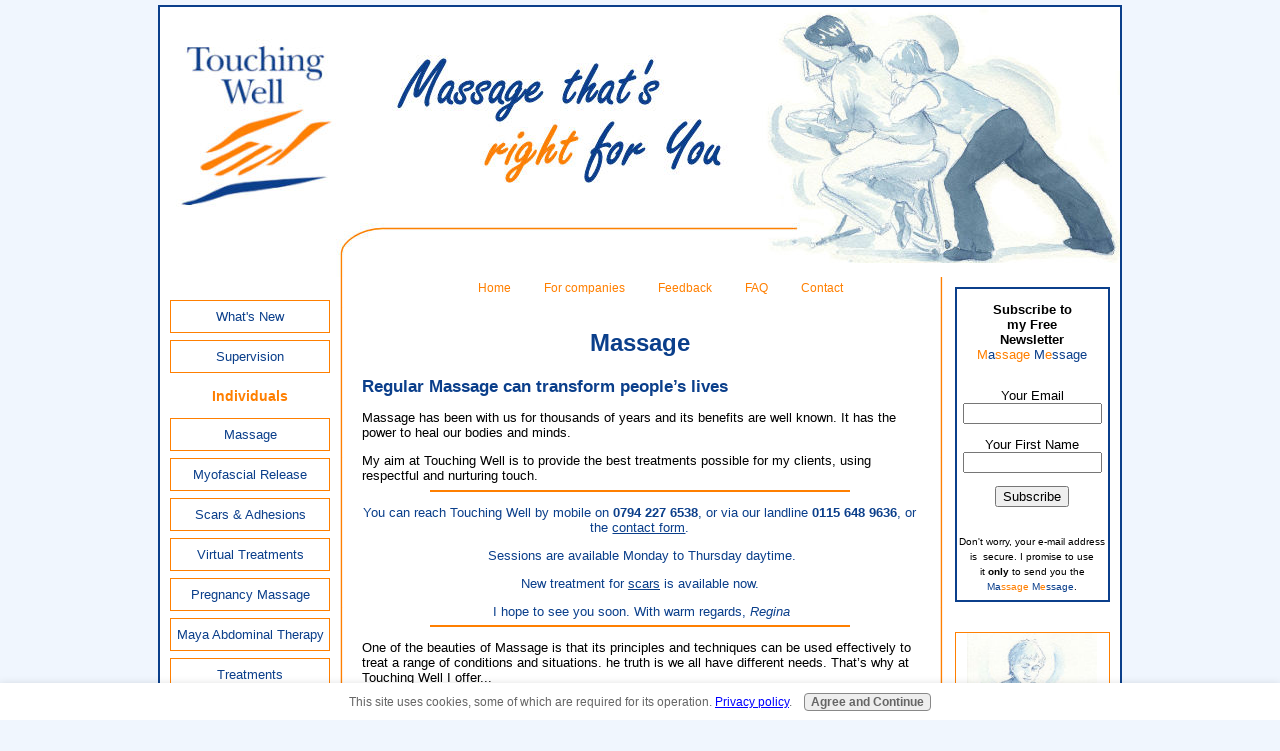

--- FILE ---
content_type: text/html; charset=UTF-8
request_url: https://www.touchingwell.co.uk/index.html
body_size: 14153
content:
<!DOCTYPE HTML>
<html>
<head><meta http-equiv="content-type" content="text/html; charset=UTF-8"><title>Touching Well Massage in Nottingham for Individuals and Companies</title><meta name="description" content="Massage in Nottingham for Individuals and Companies. Touching Well has 20 years' experience delivering the massage that's right for you."><meta id="viewport" name="viewport" content="width=device-width, initial-scale=1, maximum-scale=1, minimum-scale=1">
<link href="/sd/support-files/A.style.css.pagespeed.cf.BxS6hJbdA2.css" rel="stylesheet" type="text/css">
<!-- start: tool_blocks.sbi_html_head -->
<link rel="canonical" href="https://www.touchingwell.co.uk/"/>
<link rel="alternate" type="application/rss+xml" title="RSS" href="https://www.touchingwell.co.uk/massage.xml">
<meta property="og:title" content="Touching Well Massage in Nottingham for Individuals and Companies"/>
<meta property="og:description" content="Massage in Nottingham for Individuals and Companies. Touching Well has 20 years' experience delivering the massage that's right for you."/>
<meta property="og:type" content="website"/>
<meta property="og:url" content="https://www.touchingwell.co.uk/"/>
<meta property="og:image" content="https://www.touchingwell.co.uk/images/19-59-Regina.jpg"/>
<!-- SD -->
<script>var https_page=0</script>
<script src="//www.touchingwell.co.uk/sd/support-files/eucookie.js.pagespeed.jm.jGhz3tNaFI.js" async defer></script><!-- end: tool_blocks.sbi_html_head -->
<!-- start: shared_blocks.130928455#end-of-head -->
<!-- Global site tag (gtag.js) - Google Analytics -->
<script async src="https://www.googletagmanager.com/gtag/js?id=UA-119942715-1"></script>
<script>window.dataLayer=window.dataLayer||[];function gtag(){dataLayer.push(arguments);}gtag('js',new Date());gtag('config','UA-119942715-1');</script>
<!-- end: shared_blocks.130928455#end-of-head -->
<!--[if IE 8]>
    <script type="text/javascript" src="/sd/support-files/fix.js"></script>
    <![endif]-->
<script>var FIX=FIX||{};</script>
<!--[if IE 8]>
    <script type="text/javascript">
        FIX.doEndOfHead();
    </script>
    <![endif]-->
</head>
<body class="responsive">
<div id="PageWrapper" class="modern">
<div id="HeaderWrapper">
<div id="Header">
<div class="Liner">
<div class="WebsiteName">
<a href="/">1</a>
</div>
<!-- start: shared_blocks.130928451#top-of-header -->
<div class="mobileOnly">
<!-- start: tool_blocks.navbar.horizontal.left --><div class="ResponsiveNavWrapper">
<div class="ResponsiveNavButton"><span>Menu</span></div><div class="HorizontalNavBarLeft HorizontalNavBar HorizontalNavBarCSS ResponsiveNav"><ul class="root"><li class="li1"><a href="/massage-blog.html">What's New</a></li><li class="li1"><a href="/supervision.html">Supervision</a></li><li class="li1 submenu"><span class="navheader">Individuals</span><ul><li class="li2"><a href="/massage.html">Massage</a></li><li class="li2"><a href="/myofascialrelease.html">Myofascial Release</a></li><li class="li2"><a href="/Sharon-Wheeler-ScarWork.html">Scars & Adhesions</a></li><li class="li2"><a href="/virtual-treatment.html">Virtual treatments</a></li><li class="li2"><a href="/pregnancy-massage.html">Pregnancy massage</a></li><li class="li2"><a href="/Maya-abdominal-massage.html">Maya Abdominal Therapy</a></li><li class="li2"><a href="/treatments.html">Treatments</a></li><li class="li2"><a href="/massage-prices.html">Prices</a></li></ul></li><li class="li1 submenu"><span class="navheader">Companies</span><ul><li class="li2"><a href="/on-site-massage.html">On-Site Massage</a></li></ul></li><li class="li1 submenu"><span class="navheader">Manual Lymph Drainage and Lymphoedema Treatment</span><ul><li class="li2"><a href="/manual-lymph-drainage-MLD.html">MLD</a></li><li class="li2"><a href="/deep-oscillation.html">Deep Oscilation</a></li><li class="li2"><a href="/deep-oscillation-oedema.html">- for lymphoedema</a></li></ul></li><li class="li1 submenu"><span class="navheader">About Regina</span><ul><li class="li2"><a href="/feedback.html">Feedback</a></li><li class="li2"><a href="/contact-touching-well.html">Contact</a></li><li class="li2"><a href="/about-regina-dengler.html">About</a></li><li class="li2"><a href="/professional-training.html">Professional Qualifications</a></li><li class="li2"><a href="/CPD.html">Further Training</a></li></ul></li><li class="li1 submenu"><span class="navheader">Resources</span><ul><li class="li2"><a href="/massage-message-back-issues.html">Massage Message</a></li><li class="li2"><a href="/DIY-self-care.html">DIY self-care</a></li><li class="li2"><a href="/general-links.html">Massage & bodywork</a></li><li class="li2"><a href="/pregnancy-massage-links.html">Pregnancy</a></li><li class="li2"><a href="/manual-lymph-drainage-MLD-links.html">Lymphoedema</a></li></ul></li><li class="li1"><a href="/site-map.html">Site-map</a></li></ul></div></div>
<!-- end: tool_blocks.navbar.horizontal.left -->
</div>
<!-- Start desktopOnly Menu -->
<div class="desktopOnly">
<div class="ExtraNav">
<ul>
<li><a href="https://www.touchingwell.co.uk/index.html">Home</a></li>
<li><a href="https://www.touchingwell.co.uk/on-site-massage.html">For companies</a></li>
<li><a href="https://www.touchingwell.co.uk/feedback.html" target="_top">Feedback</a></li>
<li><a href="https://www.touchingwell.co.uk/frequently-asked-questions.html">FAQ</a></li>
<li><a href="https://www.touchingwell.co.uk/contact-touching-well.html">Contact</a></li>
</ul>
</div>
</div>
<!-- End desktopOnly Menu -->
<!-- end: shared_blocks.130928451#top-of-header -->
<!-- start: shared_blocks.130928442#bottom-of-header -->
<!-- end: shared_blocks.130928442#bottom-of-header -->
</div><!-- end Liner -->
</div><!-- end Header -->
</div><!-- end HeaderWrapper -->
<div id="ColumnsWrapper">
<div id="ContentWrapper">
<div id="ContentColumn">
<div class="Liner">
<!-- start: shared_blocks.130928439#above-h1 -->
<!-- end: shared_blocks.130928439#above-h1 -->
<h1>Massage</h1>
<!-- start: shared_blocks.130928459#below-h1 -->
<!-- end: shared_blocks.130928459#below-h1 -->
<h3>Regular Massage can transform people’s lives</h3>
<p>Massage has been with us for thousands of years and its benefits are well known. It has the power to heal our bodies and minds.</p><p>My aim at Touching Well is to provide the best treatments possible for my clients, using respectful and nurturing touch. </p>
<!-- start: shared_blocks.130928454#below-paragraph-1 -->
<hr>
<p style="text-align: center;"><span style="color: rgb(11, 63, 139);">
</span></p><p style="text-align: center;"><span style="color: rgb(11, 63, 139);">You can reach Touching Well by mobile on&#xa0;<b>0794 227 6538</b>, or via our landline <b>0115
648 9636</b>, or the
</span><a href="https://www.touchingwell.co.uk/contact-touching-well.html" onclick="return FIX.track(this);"><span style="color: rgb(11, 63, 139);">contact form</span></a><span style="color: rgb(11, 63, 139);">. </span></p><p style="text-align: center;"><span style="color: rgb(11, 63, 139);">&#xa0;Sessions are available Monday to Thursday daytime.</span></p><p style="text-align: center;"><span style="color: rgb(11, 63, 139);">New treatment for ﻿<a href="https://www.touchingwell.co.uk/Sharon-Wheeler-ScarWork.html">scars</a>&#xa0;is available now.</span></p><p style="text-align: center;"><span style="color: rgb(11, 63, 139);">&#xa0;I hope to see you soon. With warm regards, <em>Regina<br/></em></span></p>
<hr>
<!-- end: shared_blocks.130928454#below-paragraph-1 -->
<p>One
of the beauties of Massage is that its principles and techniques can be
used effectively to treat a range of conditions and situations. he
truth is we all have different needs. That’s why at Touching Well I
offer... <br/></p>
<h3>Specialist Massage for four separate groups:</h3>
<ul><li><a href="https://www.touchingwell.co.uk/massage.html"><span style="color: rgb(140, 0, 26);">Individual massage</span></a></li><li><a href="https://www.touchingwell.co.uk/on-site-massage.html">On site massage</a> – for companies and their employees</li><li><a href="https://www.touchingwell.co.uk/pregnancy-massage.html"><span style="color: rgb(152, 62, 184);">Pregnancy massage</span></a></li><li><a href="https://www.touchingwell.co.uk/manual-lymph-drainage-MLD.html"><span style="color: rgb(0, 120, 26);">Manual Lymph Drainage (MLD</span></a>) –developed for people with lymphoedema</li></ul>
<p>It could be that you want a <a href="https://www.touchingwell.co.uk/massage.html"><span style="color: rgb(140, 0, 26);">massage</span></a>
to help relieve your aches and pains; to feel more relaxed and rested;
to treat an injury; or to reduce some of the stress and anxiety in your
life. </p><p style="text-align: center;"><span style="color: rgb(140, 0, 26);"><em>“Being a beauty
therapist I have had many treatments from Hot Stone Therapy to
Flotation. But this massage has been the best by far. Regina has a
style of her own that reaches every inch of your body, making you feel
that you are walking on air when you leave! I wouldn’t use anybody
else.”</em></span><br/><span style="color: rgb(140, 0, 26);">Sarah Green, Gedling, Nottingham</span></p>
<p>Maybe you represent a company that wants to offer regular <a href="https://www.touchingwell.co.uk/on-site-massage.html">massage</a>
to your employees. Massage in this instance is an effective antidote to
stress and all those aches and pains from computer use. It reduces
absenteeism, improves staff morale and motivation. As for your
employees massage can, amongst other things, reduce stress; relieve neck and shoulder pain; strengthen the immune system and
improve focus and concentration. </p><p style="text-align: center;"><span style="color: rgb(11, 63, 139);"><em>“This really woke me up & left me energized. I feel taller and full of energy. Brilliant.”</em></span><br/><span style="color: rgb(11, 63, 139);">Charlotte R, Whitbread Action UK</span></p>
<p>Massage is one of the best gifts you can give yourself if are <a href="https://www.touchingwell.co.uk/pregnancy-massage.html"><span style="color: rgb(152, 62, 184);">pregnant</span></a> or
have recently had a baby. For example, it can help relieve neck and
back pain; ease your weary muscles; re-energise you when you are
feeling tired and heavy; and help you sleep better. It is safe for both
you and your baby.</p><p style="text-align: center;"><span style="color: rgb(152, 62, 184);"><em>“Within
an hour of the treatment I felt more rested than perhaps a whole night
of sleep. The treatment also allowed me a greater connection between
the baby and his/her movements, due to my relaxed state and being in
silent awareness. So all in all a wonderful experience to regain the
beauty of being pregnant and to allow my body to enjoy this beautiful
transformation.”</em></span><br/><span style="color: rgb(152, 62, 184);">Arti, Woodthorpe, Nottingham</span></p>
<p>If you are suffering from lymphoedema then <a href="https://www.touchingwell.co.uk/manual-lymph-drainage-MLD.html"><span style="color: rgb(0, 120, 26);">MLD</span></a>
may be able to help you. It can help prevent lymphoedema deterioration;
decrease swelling; improve mobility; and increase your comfort levels.
It can also help in many conditions that involve&#xa0; inflammation,
pain or swelling.<br/> </p><p style="text-align: center;"><span style="color: rgb(0, 120, 26);"><em>"I don't get so
much of that heavy feeling and my boots zip up more easily."</em></span><br/><span style="color: rgb(0, 120, 26);">
Jo, Carlton, Nottingham
after 2 sessions of MLD</span><br/>
</p>
<h3>I have 30 years experience in this field</h3>
<div class="text_image_block text_image_left text_image_both_cleared text_image_floated">
<div class="ImageBlock ImageBlockCenter"><img src="https://www.touchingwell.co.uk/images/19-59-Regina.jpg" width="232" height="154.666666666667" data-pin-media="https://www.touchingwell.co.uk/images/19-59-Regina.jpg" style="width: 232px; height: auto"></div>
<p>I am Regina Dengler, the founder of Touching Well. I have been helping and treating people just like you since 1989. </p><p>I am based in Nottingham and treat clients throughout the city and the East Midlands. </p><p>Please take your time to look around my website and choose the massage that is right for you. When you are ready... </p>
</div>
<h3>Please contact me to book an appointment</h3>
<p>If you would like to book a massage then please call me on 0115
648 9636 or&#xa0;
07942276538.</p><p>You can also email me via the <a href="https://www.touchingwell.co.uk/contact-touching-well.html">contact form</a>. </p><p>If you have any questions or would like to discuss something in particular, then please don’t hesitate to get in touch. </p><p>I look forward to hearing from you. </p><p><span style="font-family: 'lucida sans unicode','lucida grande',sans-serif;font-size: 16px;"><em>Regina</em></span></p>
<!-- start: shared_blocks.130928453#above-socialize-it -->
<!-- end: shared_blocks.130928453#above-socialize-it -->
<!-- start: shared_blocks.130928441#socialize-it -->
<br/>
<hr>
<!-- start: shared_blocks.191291937#Treatment navigation -->
<p style="text-align: center;"><span style="color: rgb(255, 127, 0);text-decoration: none;"><span style="font-size: 15px;"><b>List of treatments</b></span></span><br/><span style="font-size: 11px;font-weight: normal;text-decoration: none;"><span style="color: rgb(255, 127, 0);">-&#xa0;<a href="https://www.touchingwell.co.uk/myofascialrelease.html"><span style="color: rgb(11, 63, 139);">Myofascial Release (MFR)</span></a> - </span></span><a href="https://www.touchingwell.co.uk/no-hands-massage.html"><span style="font-size: 11px;font-weight: normal;text-decoration: none;"><em>Saving Hands</em> massage</span></a><span style="color: rgb(255, 127, 0);font-size: 11px;font-weight: normal;text-decoration: none;"> -<br/>-&#xa0;<span style="color: rgb(11, 63, 139);">Therapeutic massage</span> - </span><a href="https://www.touchingwell.co.uk/Maya-abdominal-massage.html"><span style="color: rgb(11, 63, 139);font-size: 11px;font-weight: normal;text-decoration: none;">Maya Abdominal Therapy</span></a><span style="color: rgb(255, 127, 0);font-size: 11px;font-weight: normal;text-decoration: none;"> - </span><br/><span style="color: rgb(255, 127, 0);font-size: 11px;font-weight: normal;text-decoration: none;">- </span><a href="https://www.touchingwell.co.uk/seated-acupressure.html"><span style="color: rgb(11, 63, 139);font-size: 11px;font-weight: normal;text-decoration: none;">Seated Acupressure</span></a><span style="color: rgb(255, 127, 0);font-size: 11px;font-weight: normal;text-decoration: none;"> - </span><a href="https://www.touchingwell.co.uk/indian-head-massage.html"><span style="color: rgb(11, 63, 139);font-size: 11px;font-weight: normal;text-decoration: none;">Indian Head Massage</span></a><span style="color: rgb(255, 127, 0);font-size: 11px;font-weight: normal;text-decoration: none;"> - </span><a href="https://www.touchingwell.co.uk/pulsing.html"><span style="color: rgb(11, 63, 139);font-size: 11px;font-weight: normal;text-decoration: none;">Pulsing</span></a><span style="color: rgb(255, 127, 0);font-size: 11px;font-weight: normal;text-decoration: none;"> - </span><a href="https://www.touchingwell.co.uk/reiki.html"><span style="color: rgb(11, 63, 139);font-size: 11px;font-weight: normal;text-decoration: none;">Reiki</span></a><span style="color: rgb(255, 127, 0);font-size: 11px;font-weight: normal;text-decoration: none;"> - </span><br/><span style="color: rgb(11, 63, 139);font-size: 11px;font-weight: normal;text-decoration: none;"><span style="color: rgb(255, 127, 0);">- </span></span><a href="https://www.touchingwell.co.uk/reflexology.html"><span style="color: rgb(11, 63, 139);font-size: 11px;font-weight: normal;text-decoration: none;">Reflexology</span></a><span style="color: rgb(11, 63, 139);font-size: 11px;font-weight: normal;text-decoration: none;"><span style="color: rgb(255, 127, 0);"> -</span> </span><a href="https://www.touchingwell.co.uk/tsuboki-foot-massage.html"><span style="color: rgb(11, 63, 139);font-size: 11px;font-weight: normal;text-decoration: none;">Tsuboki Foot Massage</span></a><span style="color: rgb(255, 127, 0);font-size: 11px;font-weight: normal;text-decoration: none;"> - </span><a href="https://www.touchingwell.co.uk/hopi-ear-candles.html"><span style="color: rgb(11, 63, 139);font-size: 11px;font-weight: normal;text-decoration: none;">Hopi Ear Candles</span></a><span style="color: rgb(11, 63, 139);font-size: 11px;font-weight: normal;text-decoration: none;"> <span style="color: rgb(255, 127, 0);">-<br/>- </span><a href="https://www.touchingwell.co.uk/hot-stone-massage.html">Hot and Cold Stone Massage</a><span style="color: rgb(255, 127, 0);"> - <a href="https://www.touchingwell.co.uk/dry-cupping.html">Myofascial dry cupping</a> -<br/>- </span></span><a href="https://www.touchingwell.co.uk/aromatherapy-massage.html"><span style="color: rgb(11, 63, 139);font-size: 11px;font-weight: normal;text-decoration: none;">Aromatherapy Massage</span></a><span style="color: rgb(255, 127, 0);font-size: 11px;font-weight: normal;text-decoration: none;"> - </span><a href="https://www.touchingwell.co.uk/Aromatherapy-Lymphatic-Massage.html"><span style="color: rgb(11, 63, 139);font-size: 11px;font-weight: normal;text-decoration: none;">Aromatherapy Lymphatic Massage (ALM)</span></a><span style="color: rgb(255, 127, 0);font-size: 11px;font-weight: normal;text-decoration: none;"> -</span><br/><span style="color: rgb(11, 63, 139);font-size: 11px;font-weight: normal;text-decoration: none;"><span style="color: rgb(255, 127, 0);">- </span></span><a href="https://www.touchingwell.co.uk/fertility-massage.html"><span style="color: rgb(11, 63, 139);font-size: 11px;font-weight: normal;text-decoration: none;">Fertility Massage</span></a><span style="color: rgb(255, 127, 0);font-size: 11px;font-weight: normal;text-decoration: none;"> - </span><a href="https://www.touchingwell.co.uk/pregnancy-massage.html"><span style="color: rgb(11, 63, 139);font-size: 11px;font-weight: normal;text-decoration: none;">Pregnancy Massage</span></a><span style="color: rgb(255, 127, 0);font-size: 11px;font-weight: normal;text-decoration: none;"> - </span><a href="https://www.touchingwell.co.uk/post-natal-massage.html"><span style="color: rgb(11, 63, 139);font-size: 11px;font-weight: normal;text-decoration: none;">Post-natal Massage</span></a><span style="color: rgb(255, 127, 0);font-size: 11px;font-weight: normal;text-decoration: none;"> - </span><br/><span style="font-size: 11px;font-weight: normal;text-decoration: none;"><span style="color: rgb(11, 63, 139);"><span style="color: rgb(255, 127, 0);">- </span><a href="https://www.touchingwell.co.uk/dorn-method.html">Dorn Method</a></span><span style="color: rgb(255, 127, 0);"> - </span></span><a href="https://www.touchingwell.co.uk/breuss-massage.html"><span style="color: rgb(11, 63, 139);font-size: 11px;font-weight: normal;text-decoration: none;">Breuss Massage</span></a><span style="color: rgb(255, 127, 0);font-size: 11px;font-weight: normal;text-decoration: none;"> - </span><br/><span style="color: rgb(11, 63, 139);font-size: 11px;font-weight: normal;text-decoration: none;"><span style="color: rgb(255, 127, 0);">- </span></span><a href="https://www.touchingwell.co.uk/manual-lymph-drainage-MLD.html"><span style="color: rgb(11, 63, 139);font-size: 11px;font-weight: normal;text-decoration: none;">Manual Lymphatic Drainage (MLD)</span></a><span style="color: rgb(255, 127, 0);font-size: 11px;font-weight: normal;text-decoration: none;"> - </span><a href="https://www.touchingwell.co.uk/deep-oscillation.html"><span style="color: rgb(11, 63, 139);font-size: 11px;font-weight: normal;text-decoration: none;">Deep Oscillation</span></a><span style="color: rgb(255, 127, 0);font-size: 11px;font-weight: normal;text-decoration: none;"> - <a href="https://www.touchingwell.co.uk/Sharon-Wheeler-ScarWork.html">ScarWork</a> - <br/>&#xa0;- <a href="https://www.touchingwell.co.uk/deep-oscillation-oedema.html">Treatment for lymphoedema</a> - <a href="https://www.touchingwell.co.uk/MLD-Vaser.html">Treatment after cosmetic surgery</a> -<br/>- </span><a href="https://www.touchingwell.co.uk/holistic-facial.html"><span style="color: rgb(11, 63, 139);font-size: 11px;font-weight: normal;text-decoration: none;">Holistic Facial</span></a><span style="color: rgb(255, 127, 0);font-size: 11px;font-weight: normal;text-decoration: none;"> - </span><a href="https://www.touchingwell.co.uk/face-vitality-facial-treatment.html"><span style="color: rgb(11, 63, 139);font-size: 11px;font-weight: normal;text-decoration: none;">Face Vitality</span></a><span style="color: rgb(255, 127, 0);font-size: 11px;font-weight: normal;text-decoration: none;"> - </span><a href="https://www.touchingwell.co.uk/total-detox.html"><span style="color: rgb(11, 63, 139);font-size: 11px;font-weight: normal;text-decoration: none;">Total Detox</span></a><span style="color: rgb(255, 127, 0);font-size: 11px;font-weight: normal;text-decoration: none;"> - <br/>&#xa0;- <a href="https://www.touchingwell.co.uk/virtual-treatment.html">Virtual sessions</a> - <a href="https://www.touchingwell.co.uk/supervision.html"><span style="font-weight: normal;">Supervision</span></a><br/></span></p>
<!-- end: shared_blocks.191291937#Treatment navigation -->
<hr>
<!-- end: shared_blocks.130928441#socialize-it -->
<!-- start: shared_blocks.130928450#below-socialize-it -->
<!-- end: shared_blocks.130928450#below-socialize-it -->
</div><!-- end Liner -->
</div><!-- end ContentColumn -->
</div><!-- end ContentWrapper -->
<div id="NavWrapper">
<div id="NavColumn">
<div class="Liner">
<!-- start: shared_blocks.130928460#top-of-nav-column -->
<!-- end: shared_blocks.130928460#top-of-nav-column -->
<!-- start: shared_blocks.130928456#navigation -->
<div class="desktopOnly">
<!-- start: tool_blocks.navbar --><div class="Navigation"><ul><li class=""><a href="/massage-blog.html">What's New</a></li><li class=""><a href="/supervision.html">Supervision</a></li><li><h3>Individuals</h3><ul><li class=""><a href="/massage.html">Massage</a></li><li class=""><a href="/myofascialrelease.html">Myofascial Release</a></li><li class=""><a href="/Sharon-Wheeler-ScarWork.html">Scars & Adhesions</a></li><li class=""><a href="/virtual-treatment.html">Virtual treatments</a></li><li class=""><a href="/pregnancy-massage.html">Pregnancy massage</a></li><li class=""><a href="/Maya-abdominal-massage.html">Maya Abdominal Therapy</a></li><li class=""><a href="/treatments.html">Treatments</a></li><li class=""><a href="/massage-prices.html">Prices</a></li></ul></li><li><h3>Companies</h3><ul><li class=""><a href="/on-site-massage.html">On-Site Massage</a></li></ul></li><li><h3>Manual Lymph Drainage and Lymphoedema Treatment</h3><ul><li class=""><a href="/manual-lymph-drainage-MLD.html">MLD</a></li><li class=""><a href="/deep-oscillation.html">Deep Oscilation</a></li><li class=""><a href="/deep-oscillation-oedema.html">- for lymphoedema</a></li></ul></li><li><h3>About Regina</h3><ul><li class=""><a href="/feedback.html">Feedback</a></li><li class=""><a href="/contact-touching-well.html">Contact</a></li><li class=""><a href="/about-regina-dengler.html">About</a></li><li class=""><a href="/professional-training.html">Professional Qualifications</a></li><li class=""><a href="/CPD.html">Further Training</a></li></ul></li><li><h3>Resources</h3><ul><li class=""><a href="/massage-message-back-issues.html">Massage Message</a></li><li class=""><a href="/DIY-self-care.html">DIY self-care</a></li><li class=""><a href="/general-links.html">Massage & bodywork</a></li><li class=""><a href="/pregnancy-massage-links.html">Pregnancy</a></li><li class=""><a href="/manual-lymph-drainage-MLD-links.html">Lymphoedema</a></li></ul></li><li class=""><a href="/site-map.html">Site-map</a></li></ul></div>
<!-- end: tool_blocks.navbar -->
</div>
<!-- end: shared_blocks.130928456#navigation -->
<!-- start: shared_blocks.130928461#bottom-of-nav-column -->
<!-- end: shared_blocks.130928461#bottom-of-nav-column -->
</div><!-- end Liner -->
</div><!-- end NavColumn -->
</div><!-- end NavWrapper -->
<div id="ExtraWrapper">
<div id="ExtraColumn">
<div class="Liner">
<!-- start: shared_blocks.130928444#top-extra-default -->
<div class="" style="border-color: #0b3f8b; border-width: 2px 2px 2px 2px; border-style: solid; box-sizing: border-box"><p><b>Subscribe to<br/>my Free<br/>Newsletter<br/></b><a href="https://www.touchingwell.co.uk/massage-message-description.html" onclick="return FIX.track(this);"><span style="color: rgb(255, 127, 0);">M</span>a<span style="color: rgb(255, 127, 0);">ssage</span>&#xa0;M<span style="color: rgb(255, 127, 0);">e</span>ssage</a><br/></p>
<!-- start: tool_blocks.ezine2 -->
<div class="Ezine2 EzineCenter  EzineVertical">
<form action="/cgi-bin/mailout/mailmgr.cgi" method="POST" accept-charset="UTF-8">
<input type="hidden" name="list_id" value="21104457">
<input type="hidden" name="action" value="subscribe">
<div class="EzineRow EzineEmailRow">
<label for="EzineEmail.1">Your Email</label>
<input id="EzineEmail.1" required type="email" name="email" onFocus="SS_LDR_recaptcha()">
</div><div class="EzineRow EzineNameRow">
<label for="EzineName.1">Your First Name</label>
<input id="EzineName.1" type="text" name="name">
</div><div class="EzineRow EzineButtonRow">
<button class="EzineButton" type="submit">Subscribe</button>
</div>
</form>
</div><!-- end: tool_blocks.ezine2 -->
<p><span style="font-size: 10px;">Don't worry, your e-mail address is&#xa0; secure. I promise to use it&#xa0;<b>only</b>&#xa0;to send you the <br/><span style="color: rgb(11, 63, 139);"><span style="color: rgb(255, 127, 0);"><a href="https://www.touchingwell.co.uk/massage-message-back-issues.html">M</a></span><a href="https://www.touchingwell.co.uk/massage-message-back-issues.html">a<span style="color: rgb(255, 127, 0);">ssage</span> M<span style="color: rgb(255, 127, 0);">e</span>ssage</a></span>.</span><br/></p>
</div>
<br/><br/>
<!-- end: shared_blocks.130928444#top-extra-default -->
<!-- start: shared_blocks.130928458#extra-default-nav -->
<div class="ThumbnailOutline">
<div class="ImageBlock ImageBlockCenter"><a href="https://www.touchingwell.co.uk/massage-stories.html" title="Go to Your Feedback. Share your experience and inspire others!"><img src="https://www.touchingwell.co.uk/images/xmassage-stories.jpg.pagespeed.ic.9C0qJ2ZAe4.webp" width="130" height="147.333333333333" alt="Massage Stories" title="Massage Stories" data-pin-media="https://www.touchingwell.co.uk/images/massage-stories.jpg" style="width: 130px; height: auto"><span class="Caption CaptionCenter" style="max-width:130px">Massage Stories</span></a></div>
</div>
<div class="ThumbnailOutline">
<div class="ImageBlock ImageBlockCenter"><a href="https://www.touchingwell.co.uk/massage-questions.html" title="Go to Your questions about massage, bodywork and lymph oedema"><img src="[data-uri]" width="130" height="147.333333333333" alt="Massage Questions" title="Massage Questions" data-pin-media="https://www.touchingwell.co.uk/images/massage-questions.jpg" style="width: 130px; height: auto"><span class="Caption CaptionCenter" style="max-width:130px">Massage Questions</span></a></div>
</div>
<!-- end: shared_blocks.130928458#extra-default-nav -->
<!-- start: shared_blocks.130928447#bottom-extra-default -->
<!-- start: tool_blocks.whatsnew.[base64] -->
<div class="WhatsNew" style="width: 100%">
<h2><a href="https://www.touchingwell.co.uk/massage-blog.html">Recent Articles</a></h2><div class="WhatsNew-subscribe">
<img loading="lazy" class="WhatsNew-icon" src="[data-uri]" alt="RSS"/>
<ul>
<li>
<a href="https://www.touchingwell.co.uk/massage.xml">
<img loading="lazy" src="[data-uri]" alt="XML RSS"/>
</a>
</li> <li>
<a href="https://feedly.com/i/subscription/feed/https://www.touchingwell.co.uk/massage.xml" target="new" rel="nofollow">
<img loading="lazy" src="[data-uri]" alt="follow us in feedly"/>
</a>
</li> <li>
<a href="https://add.my.yahoo.com/rss?url=https://www.touchingwell.co.uk/massage.xml" target="new" rel="nofollow">
<img loading="lazy" src="[data-uri]" alt="Add to My Yahoo!"/>
</a>
</li> </ul>
</div><ol>
<li>
<h3><a href="https://www.touchingwell.co.uk/WhatIsNewAtTouchingWell.html">Touching Well News</a></h3><p class="WhatsNew-time"><abbr title="2025-12-19T05:30:01-0500">Dec 19, 25 05:30 AM</abbr></p><div class="WhatsNew-content">New Massage Message November 2025</div><p class="WhatsNew-more"><a href="/WhatIsNewAtTouchingWell.html">Read More</a></p></li>
<li>
<h3><a href="https://www.touchingwell.co.uk/my-legs-are-the-same-size-again.html">My legs are the same size again</a></h3><p class="WhatsNew-time"><abbr title="2025-09-10T12:13:27-0400">Sep 10, 25 12:13 PM</abbr></p><div class="WhatsNew-content">I cannot recommend Regina highly enough for her exceptional lymphatic drainage therapy service. Her depth of knowledge in lymphatic system function and</div><p class="WhatsNew-more"><a href="/my-legs-are-the-same-size-again.html">Read More</a></p></li>
<li>
<h3><a href="https://www.touchingwell.co.uk/weight-limit-you-can-offer-treatment-for.html">Weight limit you can offer treatment for </a></h3><p class="WhatsNew-time"><abbr title="2025-07-03T04:08:27-0400">Jul 03, 25 04:08 AM</abbr></p><div class="WhatsNew-content">Hello, I just wondered what the weight limit is for your massage table or chair. Thanks. My massage couch is limited to 250 kg, which is just over 17.5</div><p class="WhatsNew-more"><a href="/weight-limit-you-can-offer-treatment-for.html">Read More</a></p></li></ol></div><!-- end: tool_blocks.whatsnew.[base64] -->
<!-- end: shared_blocks.130928447#bottom-extra-default -->
</div><!-- end Liner -->
</div><!-- end NavColumn -->
</div><!-- end NavWrapper -->
</div><!-- end ColumnsWrapper -->
<div id="FooterWrapper">
<div id="Footer">
<div class="Liner">
<!-- start: shared_blocks.130928443#above-bottom-nav -->
<!-- end: shared_blocks.130928443#above-bottom-nav -->
<!-- start: shared_blocks.130928446#bottom-navigation -->
<!-- end: shared_blocks.130928446#bottom-navigation -->
<!-- start: shared_blocks.130928440#below-bottom-nav -->
<!-- end: shared_blocks.130928440#below-bottom-nav -->
<!-- start: shared_blocks.130928445#footer -->
<p>Telephone:
<b>0115
648 9636
- </b>mobile:
<b>07942276538</b> -
<a href="https://www.touchingwell.co.uk/contact-touching-well.html" onclick="return FIX.track(this);">contact form</a> <br/></p><p>Based in Nottingham, open Monday to Thursday<br/></p><p>
Copyright © 2026. All rights
reserved. Touching Well ™ <a href="https://www.touchingwell.co.uk/privacy-policy.html"><span style="color: rgb(255, 127, 0);">Privacy Policy</span></a><br/></p>
<!-- end: shared_blocks.130928445#footer -->
</div><!-- end Liner -->
</div><!-- end Footer -->
</div><!-- end FooterWrapper -->
</div><!-- end PageWrapper -->
<!--[if !IE 8]> -->
<script src="/sd/support-files/fix.js.pagespeed.jm.Ud3ubzakDI.js"></script>
<script>FIX.modernize();</script>
<!-- <![endif]-->
<script>FIX.doEndOfBody();</script>
<script src="/sd/support-files/design.js.pagespeed.jm.wq3hSiafo4.js"></script>
<!-- start: tool_blocks.sbi_html_body_end -->
<script>var SS_PARAMS={pinterest_enabled:false,googleplus1_on_page:false,socializeit_onpage:false};</script><style>.g-recaptcha{display:inline-block}.recaptcha_wrapper{text-align:center}</style>
<script>if(typeof recaptcha_callbackings!=="undefined"){SS_PARAMS.recaptcha_callbackings=recaptcha_callbackings||[]};</script><script>(function(d,id){if(d.getElementById(id)){return;}var s=d.createElement('script');s.async=true;s.defer=true;s.src="/ssjs/ldr.js";s.id=id;d.getElementsByTagName('head')[0].appendChild(s);})(document,'_ss_ldr_script');</script><!-- end: tool_blocks.sbi_html_body_end -->
<!-- Generated at 15:20:05 08-Jan-2026 with basic_white_nce_responsive_2 v110 -->
<script async src="/ssjs/lazyload.min.js.pagespeed.jm.GZJ6y5Iztl.js"></script>
</body>
</html>
